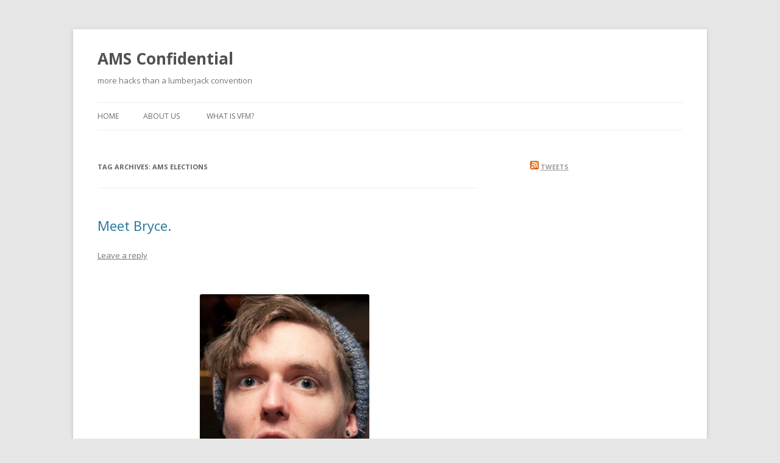

--- FILE ---
content_type: text/html; charset=UTF-8
request_url: https://blogs.ubc.ca/amsconfidential/tag/ams-elections/
body_size: 15288
content:
<!DOCTYPE html>
<!--[if IE 7]>
<html class="ie ie7" lang="en-US">
<![endif]-->
<!--[if IE 8]>
<html class="ie ie8" lang="en-US">
<![endif]-->
<!--[if !(IE 7) & !(IE 8)]><!-->
<html lang="en-US">
<!--<![endif]-->
<head>
<meta charset="UTF-8" />
<meta name="viewport" content="width=device-width" />
<title>AMS Elections | AMS Confidential</title>
<link rel="profile" href="https://gmpg.org/xfn/11" />
<link rel="pingback" href="https://blogs.ubc.ca/amsconfidential/xmlrpc.php">
<!--[if lt IE 9]>
<script src="https://blogs.ubc.ca/amsconfidential/wp-content/themes/twentytwelve/js/html5.js?ver=3.7.0" type="text/javascript"></script>
<![endif]-->
<meta name='robots' content='max-image-preview:large' />
<link rel='dns-prefetch' href='//fonts.googleapis.com' />
<link href='https://fonts.gstatic.com' crossorigin rel='preconnect' />
<link rel="alternate" type="application/rss+xml" title="AMS Confidential &raquo; Feed" href="https://blogs.ubc.ca/amsconfidential/feed/" />
<link rel="alternate" type="application/rss+xml" title="AMS Confidential &raquo; Comments Feed" href="https://blogs.ubc.ca/amsconfidential/comments/feed/" />
<link rel="alternate" type="application/rss+xml" title="AMS Confidential &raquo; AMS Elections Tag Feed" href="https://blogs.ubc.ca/amsconfidential/tag/ams-elections/feed/" />
<style id='wp-img-auto-sizes-contain-inline-css' type='text/css'>
img:is([sizes=auto i],[sizes^="auto," i]){contain-intrinsic-size:3000px 1500px}
/*# sourceURL=wp-img-auto-sizes-contain-inline-css */
</style>
<style id='wp-emoji-styles-inline-css' type='text/css'>

	img.wp-smiley, img.emoji {
		display: inline !important;
		border: none !important;
		box-shadow: none !important;
		height: 1em !important;
		width: 1em !important;
		margin: 0 0.07em !important;
		vertical-align: -0.1em !important;
		background: none !important;
		padding: 0 !important;
	}
/*# sourceURL=wp-emoji-styles-inline-css */
</style>
<style id='wp-block-library-inline-css' type='text/css'>
:root{--wp-block-synced-color:#7a00df;--wp-block-synced-color--rgb:122,0,223;--wp-bound-block-color:var(--wp-block-synced-color);--wp-editor-canvas-background:#ddd;--wp-admin-theme-color:#007cba;--wp-admin-theme-color--rgb:0,124,186;--wp-admin-theme-color-darker-10:#006ba1;--wp-admin-theme-color-darker-10--rgb:0,107,160.5;--wp-admin-theme-color-darker-20:#005a87;--wp-admin-theme-color-darker-20--rgb:0,90,135;--wp-admin-border-width-focus:2px}@media (min-resolution:192dpi){:root{--wp-admin-border-width-focus:1.5px}}.wp-element-button{cursor:pointer}:root .has-very-light-gray-background-color{background-color:#eee}:root .has-very-dark-gray-background-color{background-color:#313131}:root .has-very-light-gray-color{color:#eee}:root .has-very-dark-gray-color{color:#313131}:root .has-vivid-green-cyan-to-vivid-cyan-blue-gradient-background{background:linear-gradient(135deg,#00d084,#0693e3)}:root .has-purple-crush-gradient-background{background:linear-gradient(135deg,#34e2e4,#4721fb 50%,#ab1dfe)}:root .has-hazy-dawn-gradient-background{background:linear-gradient(135deg,#faaca8,#dad0ec)}:root .has-subdued-olive-gradient-background{background:linear-gradient(135deg,#fafae1,#67a671)}:root .has-atomic-cream-gradient-background{background:linear-gradient(135deg,#fdd79a,#004a59)}:root .has-nightshade-gradient-background{background:linear-gradient(135deg,#330968,#31cdcf)}:root .has-midnight-gradient-background{background:linear-gradient(135deg,#020381,#2874fc)}:root{--wp--preset--font-size--normal:16px;--wp--preset--font-size--huge:42px}.has-regular-font-size{font-size:1em}.has-larger-font-size{font-size:2.625em}.has-normal-font-size{font-size:var(--wp--preset--font-size--normal)}.has-huge-font-size{font-size:var(--wp--preset--font-size--huge)}.has-text-align-center{text-align:center}.has-text-align-left{text-align:left}.has-text-align-right{text-align:right}.has-fit-text{white-space:nowrap!important}#end-resizable-editor-section{display:none}.aligncenter{clear:both}.items-justified-left{justify-content:flex-start}.items-justified-center{justify-content:center}.items-justified-right{justify-content:flex-end}.items-justified-space-between{justify-content:space-between}.screen-reader-text{border:0;clip-path:inset(50%);height:1px;margin:-1px;overflow:hidden;padding:0;position:absolute;width:1px;word-wrap:normal!important}.screen-reader-text:focus{background-color:#ddd;clip-path:none;color:#444;display:block;font-size:1em;height:auto;left:5px;line-height:normal;padding:15px 23px 14px;text-decoration:none;top:5px;width:auto;z-index:100000}html :where(.has-border-color){border-style:solid}html :where([style*=border-top-color]){border-top-style:solid}html :where([style*=border-right-color]){border-right-style:solid}html :where([style*=border-bottom-color]){border-bottom-style:solid}html :where([style*=border-left-color]){border-left-style:solid}html :where([style*=border-width]){border-style:solid}html :where([style*=border-top-width]){border-top-style:solid}html :where([style*=border-right-width]){border-right-style:solid}html :where([style*=border-bottom-width]){border-bottom-style:solid}html :where([style*=border-left-width]){border-left-style:solid}html :where(img[class*=wp-image-]){height:auto;max-width:100%}:where(figure){margin:0 0 1em}html :where(.is-position-sticky){--wp-admin--admin-bar--position-offset:var(--wp-admin--admin-bar--height,0px)}@media screen and (max-width:600px){html :where(.is-position-sticky){--wp-admin--admin-bar--position-offset:0px}}

/*# sourceURL=wp-block-library-inline-css */
</style><style id='global-styles-inline-css' type='text/css'>
:root{--wp--preset--aspect-ratio--square: 1;--wp--preset--aspect-ratio--4-3: 4/3;--wp--preset--aspect-ratio--3-4: 3/4;--wp--preset--aspect-ratio--3-2: 3/2;--wp--preset--aspect-ratio--2-3: 2/3;--wp--preset--aspect-ratio--16-9: 16/9;--wp--preset--aspect-ratio--9-16: 9/16;--wp--preset--color--black: #000000;--wp--preset--color--cyan-bluish-gray: #abb8c3;--wp--preset--color--white: #fff;--wp--preset--color--pale-pink: #f78da7;--wp--preset--color--vivid-red: #cf2e2e;--wp--preset--color--luminous-vivid-orange: #ff6900;--wp--preset--color--luminous-vivid-amber: #fcb900;--wp--preset--color--light-green-cyan: #7bdcb5;--wp--preset--color--vivid-green-cyan: #00d084;--wp--preset--color--pale-cyan-blue: #8ed1fc;--wp--preset--color--vivid-cyan-blue: #0693e3;--wp--preset--color--vivid-purple: #9b51e0;--wp--preset--color--blue: #21759b;--wp--preset--color--dark-gray: #444;--wp--preset--color--medium-gray: #9f9f9f;--wp--preset--color--light-gray: #e6e6e6;--wp--preset--gradient--vivid-cyan-blue-to-vivid-purple: linear-gradient(135deg,rgb(6,147,227) 0%,rgb(155,81,224) 100%);--wp--preset--gradient--light-green-cyan-to-vivid-green-cyan: linear-gradient(135deg,rgb(122,220,180) 0%,rgb(0,208,130) 100%);--wp--preset--gradient--luminous-vivid-amber-to-luminous-vivid-orange: linear-gradient(135deg,rgb(252,185,0) 0%,rgb(255,105,0) 100%);--wp--preset--gradient--luminous-vivid-orange-to-vivid-red: linear-gradient(135deg,rgb(255,105,0) 0%,rgb(207,46,46) 100%);--wp--preset--gradient--very-light-gray-to-cyan-bluish-gray: linear-gradient(135deg,rgb(238,238,238) 0%,rgb(169,184,195) 100%);--wp--preset--gradient--cool-to-warm-spectrum: linear-gradient(135deg,rgb(74,234,220) 0%,rgb(151,120,209) 20%,rgb(207,42,186) 40%,rgb(238,44,130) 60%,rgb(251,105,98) 80%,rgb(254,248,76) 100%);--wp--preset--gradient--blush-light-purple: linear-gradient(135deg,rgb(255,206,236) 0%,rgb(152,150,240) 100%);--wp--preset--gradient--blush-bordeaux: linear-gradient(135deg,rgb(254,205,165) 0%,rgb(254,45,45) 50%,rgb(107,0,62) 100%);--wp--preset--gradient--luminous-dusk: linear-gradient(135deg,rgb(255,203,112) 0%,rgb(199,81,192) 50%,rgb(65,88,208) 100%);--wp--preset--gradient--pale-ocean: linear-gradient(135deg,rgb(255,245,203) 0%,rgb(182,227,212) 50%,rgb(51,167,181) 100%);--wp--preset--gradient--electric-grass: linear-gradient(135deg,rgb(202,248,128) 0%,rgb(113,206,126) 100%);--wp--preset--gradient--midnight: linear-gradient(135deg,rgb(2,3,129) 0%,rgb(40,116,252) 100%);--wp--preset--font-size--small: 13px;--wp--preset--font-size--medium: 20px;--wp--preset--font-size--large: 36px;--wp--preset--font-size--x-large: 42px;--wp--preset--spacing--20: 0.44rem;--wp--preset--spacing--30: 0.67rem;--wp--preset--spacing--40: 1rem;--wp--preset--spacing--50: 1.5rem;--wp--preset--spacing--60: 2.25rem;--wp--preset--spacing--70: 3.38rem;--wp--preset--spacing--80: 5.06rem;--wp--preset--shadow--natural: 6px 6px 9px rgba(0, 0, 0, 0.2);--wp--preset--shadow--deep: 12px 12px 50px rgba(0, 0, 0, 0.4);--wp--preset--shadow--sharp: 6px 6px 0px rgba(0, 0, 0, 0.2);--wp--preset--shadow--outlined: 6px 6px 0px -3px rgb(255, 255, 255), 6px 6px rgb(0, 0, 0);--wp--preset--shadow--crisp: 6px 6px 0px rgb(0, 0, 0);}:where(.is-layout-flex){gap: 0.5em;}:where(.is-layout-grid){gap: 0.5em;}body .is-layout-flex{display: flex;}.is-layout-flex{flex-wrap: wrap;align-items: center;}.is-layout-flex > :is(*, div){margin: 0;}body .is-layout-grid{display: grid;}.is-layout-grid > :is(*, div){margin: 0;}:where(.wp-block-columns.is-layout-flex){gap: 2em;}:where(.wp-block-columns.is-layout-grid){gap: 2em;}:where(.wp-block-post-template.is-layout-flex){gap: 1.25em;}:where(.wp-block-post-template.is-layout-grid){gap: 1.25em;}.has-black-color{color: var(--wp--preset--color--black) !important;}.has-cyan-bluish-gray-color{color: var(--wp--preset--color--cyan-bluish-gray) !important;}.has-white-color{color: var(--wp--preset--color--white) !important;}.has-pale-pink-color{color: var(--wp--preset--color--pale-pink) !important;}.has-vivid-red-color{color: var(--wp--preset--color--vivid-red) !important;}.has-luminous-vivid-orange-color{color: var(--wp--preset--color--luminous-vivid-orange) !important;}.has-luminous-vivid-amber-color{color: var(--wp--preset--color--luminous-vivid-amber) !important;}.has-light-green-cyan-color{color: var(--wp--preset--color--light-green-cyan) !important;}.has-vivid-green-cyan-color{color: var(--wp--preset--color--vivid-green-cyan) !important;}.has-pale-cyan-blue-color{color: var(--wp--preset--color--pale-cyan-blue) !important;}.has-vivid-cyan-blue-color{color: var(--wp--preset--color--vivid-cyan-blue) !important;}.has-vivid-purple-color{color: var(--wp--preset--color--vivid-purple) !important;}.has-black-background-color{background-color: var(--wp--preset--color--black) !important;}.has-cyan-bluish-gray-background-color{background-color: var(--wp--preset--color--cyan-bluish-gray) !important;}.has-white-background-color{background-color: var(--wp--preset--color--white) !important;}.has-pale-pink-background-color{background-color: var(--wp--preset--color--pale-pink) !important;}.has-vivid-red-background-color{background-color: var(--wp--preset--color--vivid-red) !important;}.has-luminous-vivid-orange-background-color{background-color: var(--wp--preset--color--luminous-vivid-orange) !important;}.has-luminous-vivid-amber-background-color{background-color: var(--wp--preset--color--luminous-vivid-amber) !important;}.has-light-green-cyan-background-color{background-color: var(--wp--preset--color--light-green-cyan) !important;}.has-vivid-green-cyan-background-color{background-color: var(--wp--preset--color--vivid-green-cyan) !important;}.has-pale-cyan-blue-background-color{background-color: var(--wp--preset--color--pale-cyan-blue) !important;}.has-vivid-cyan-blue-background-color{background-color: var(--wp--preset--color--vivid-cyan-blue) !important;}.has-vivid-purple-background-color{background-color: var(--wp--preset--color--vivid-purple) !important;}.has-black-border-color{border-color: var(--wp--preset--color--black) !important;}.has-cyan-bluish-gray-border-color{border-color: var(--wp--preset--color--cyan-bluish-gray) !important;}.has-white-border-color{border-color: var(--wp--preset--color--white) !important;}.has-pale-pink-border-color{border-color: var(--wp--preset--color--pale-pink) !important;}.has-vivid-red-border-color{border-color: var(--wp--preset--color--vivid-red) !important;}.has-luminous-vivid-orange-border-color{border-color: var(--wp--preset--color--luminous-vivid-orange) !important;}.has-luminous-vivid-amber-border-color{border-color: var(--wp--preset--color--luminous-vivid-amber) !important;}.has-light-green-cyan-border-color{border-color: var(--wp--preset--color--light-green-cyan) !important;}.has-vivid-green-cyan-border-color{border-color: var(--wp--preset--color--vivid-green-cyan) !important;}.has-pale-cyan-blue-border-color{border-color: var(--wp--preset--color--pale-cyan-blue) !important;}.has-vivid-cyan-blue-border-color{border-color: var(--wp--preset--color--vivid-cyan-blue) !important;}.has-vivid-purple-border-color{border-color: var(--wp--preset--color--vivid-purple) !important;}.has-vivid-cyan-blue-to-vivid-purple-gradient-background{background: var(--wp--preset--gradient--vivid-cyan-blue-to-vivid-purple) !important;}.has-light-green-cyan-to-vivid-green-cyan-gradient-background{background: var(--wp--preset--gradient--light-green-cyan-to-vivid-green-cyan) !important;}.has-luminous-vivid-amber-to-luminous-vivid-orange-gradient-background{background: var(--wp--preset--gradient--luminous-vivid-amber-to-luminous-vivid-orange) !important;}.has-luminous-vivid-orange-to-vivid-red-gradient-background{background: var(--wp--preset--gradient--luminous-vivid-orange-to-vivid-red) !important;}.has-very-light-gray-to-cyan-bluish-gray-gradient-background{background: var(--wp--preset--gradient--very-light-gray-to-cyan-bluish-gray) !important;}.has-cool-to-warm-spectrum-gradient-background{background: var(--wp--preset--gradient--cool-to-warm-spectrum) !important;}.has-blush-light-purple-gradient-background{background: var(--wp--preset--gradient--blush-light-purple) !important;}.has-blush-bordeaux-gradient-background{background: var(--wp--preset--gradient--blush-bordeaux) !important;}.has-luminous-dusk-gradient-background{background: var(--wp--preset--gradient--luminous-dusk) !important;}.has-pale-ocean-gradient-background{background: var(--wp--preset--gradient--pale-ocean) !important;}.has-electric-grass-gradient-background{background: var(--wp--preset--gradient--electric-grass) !important;}.has-midnight-gradient-background{background: var(--wp--preset--gradient--midnight) !important;}.has-small-font-size{font-size: var(--wp--preset--font-size--small) !important;}.has-medium-font-size{font-size: var(--wp--preset--font-size--medium) !important;}.has-large-font-size{font-size: var(--wp--preset--font-size--large) !important;}.has-x-large-font-size{font-size: var(--wp--preset--font-size--x-large) !important;}
/*# sourceURL=global-styles-inline-css */
</style>

<style id='classic-theme-styles-inline-css' type='text/css'>
/*! This file is auto-generated */
.wp-block-button__link{color:#fff;background-color:#32373c;border-radius:9999px;box-shadow:none;text-decoration:none;padding:calc(.667em + 2px) calc(1.333em + 2px);font-size:1.125em}.wp-block-file__button{background:#32373c;color:#fff;text-decoration:none}
/*# sourceURL=/wp-includes/css/classic-themes.min.css */
</style>
<link rel='stylesheet' id='twentytwelve-fonts-css' href='https://fonts.googleapis.com/css?family=Open+Sans%3A400italic%2C700italic%2C400%2C700&#038;subset=latin%2Clatin-ext&#038;display=fallback' type='text/css' media='all' />
<link rel='stylesheet' id='twentytwelve-style-css' href='https://blogs.ubc.ca/amsconfidential/wp-content/themes/twentytwelve/style.css?ver=20190507' type='text/css' media='all' />
<link rel='stylesheet' id='twentytwelve-block-style-css' href='https://blogs.ubc.ca/amsconfidential/wp-content/themes/twentytwelve/css/blocks.css?ver=20190406' type='text/css' media='all' />
<script type="text/javascript" src="https://blogs.ubc.ca/amsconfidential/wp-content/plugins/enable-jquery-migrate-helper/js/jquery/jquery-1.12.4-wp.js?ver=1.12.4-wp" id="jquery-core-js"></script>
<script type="text/javascript" src="https://blogs.ubc.ca/amsconfidential/wp-content/plugins/enable-jquery-migrate-helper/js/jquery-migrate/jquery-migrate-1.4.1-wp.js?ver=1.4.1-wp" id="jquery-migrate-js"></script>
<link rel="https://api.w.org/" href="https://blogs.ubc.ca/amsconfidential/wp-json/" /><link rel="alternate" title="JSON" type="application/json" href="https://blogs.ubc.ca/amsconfidential/wp-json/wp/v2/tags/683413" /><link rel="EditURI" type="application/rsd+xml" title="RSD" href="https://blogs.ubc.ca/amsconfidential/xmlrpc.php?rsd" />
<meta name="generator" content="WordPress 6.9" />
	<script>
	if ( document.location.protocol != "https:" ) {
		document.location = document.URL.replace(/^http:/i, "https:");
	}
	</script>
		<script type="text/javascript">
	 //<![CDATA[
	function toggleLinkGrp(id) {
	   var e = document.getElementById(id);
	   if(e.style.display == 'block')
			e.style.display = 'none';
	   else
			e.style.display = 'block';
	}
	// ]]>
	</script>
	
        <script type="text/javascript">
            var jQueryMigrateHelperHasSentDowngrade = false;

			window.onerror = function( msg, url, line, col, error ) {
				// Break out early, do not processing if a downgrade reqeust was already sent.
				if ( jQueryMigrateHelperHasSentDowngrade ) {
					return true;
                }

				var xhr = new XMLHttpRequest();
				var nonce = 'd14ddd6f47';
				var jQueryFunctions = [
					'andSelf',
					'browser',
					'live',
					'boxModel',
					'support.boxModel',
					'size',
					'swap',
					'clean',
					'sub',
                ];
				var match_pattern = /\)\.(.+?) is not a function/;
                var erroredFunction = msg.match( match_pattern );

                // If there was no matching functions, do not try to downgrade.
                if ( null === erroredFunction || typeof erroredFunction !== 'object' || typeof erroredFunction[1] === "undefined" || -1 === jQueryFunctions.indexOf( erroredFunction[1] ) ) {
                    return true;
                }

                // Set that we've now attempted a downgrade request.
                jQueryMigrateHelperHasSentDowngrade = true;

				xhr.open( 'POST', 'https://blogs.ubc.ca/amsconfidential/wp-admin/admin-ajax.php' );
				xhr.setRequestHeader( 'Content-Type', 'application/x-www-form-urlencoded' );
				xhr.onload = function () {
					var response,
                        reload = false;

					if ( 200 === xhr.status ) {
                        try {
                        	response = JSON.parse( xhr.response );

                        	reload = response.data.reload;
                        } catch ( e ) {
                        	reload = false;
                        }
                    }

					// Automatically reload the page if a deprecation caused an automatic downgrade, ensure visitors get the best possible experience.
					if ( reload ) {
						location.reload();
                    }
				};

				xhr.send( encodeURI( 'action=jquery-migrate-downgrade-version&_wpnonce=' + nonce ) );

				// Suppress error alerts in older browsers
				return true;
			}
        </script>

		<!-- Vipers Video Quicktags v6.6.0 | http://www.viper007bond.com/wordpress-plugins/vipers-video-quicktags/ -->
<style type="text/css">
.vvqbox { display: block; max-width: 100%; visibility: visible !important; margin: 10px auto; } .vvqbox img { max-width: 100%; height: 100%; } .vvqbox object { max-width: 100%; } 
</style>
<script type="text/javascript">
// <![CDATA[
	var vvqflashvars = {};
	var vvqparams = { wmode: "opaque", allowfullscreen: "true", allowscriptaccess: "always" };
	var vvqattributes = {};
	var vvqexpressinstall = "https://blogs.ubc.ca/amsconfidential/wp-content/plugins/vipers-video-quicktags/resources/expressinstall.swf";
// ]]>
</script>
</head>

<body class="archive tag tag-ams-elections tag-683413 wp-embed-responsive wp-theme-twentytwelve custom-font-enabled">
<div id="page" class="hfeed site">
	<header id="masthead" class="site-header">
		<hgroup>
			<h1 class="site-title"><a href="https://blogs.ubc.ca/amsconfidential/" title="AMS Confidential" rel="home">AMS Confidential</a></h1>
			<h2 class="site-description">more hacks than a lumberjack convention</h2>
		</hgroup>

		<nav id="site-navigation" class="main-navigation">
			<button class="menu-toggle">Menu</button>
			<a class="assistive-text" href="#content" title="Skip to content">Skip to content</a>
			<div class="nav-menu"><ul>
<li ><a href="https://blogs.ubc.ca/amsconfidential/">Home</a></li><li class="page_item page-item-863"><a href="https://blogs.ubc.ca/amsconfidential/about-2/">About Us</a></li>
<li class="page_item page-item-14"><a href="https://blogs.ubc.ca/amsconfidential/what-is-vfm/">What is VFM?</a></li>
</ul></div>
		</nav><!-- #site-navigation -->

			</header><!-- #masthead -->

	<div id="main" class="wrapper">

	<section id="primary" class="site-content">
		<div id="content" role="main">

					<header class="archive-header">
				<h1 class="archive-title">
				Tag Archives: <span>AMS Elections</span>				</h1>

						</header><!-- .archive-header -->

			
	<article id="post-2231" class="post-2231 post type-post status-publish format-standard hentry category-ams-elections category-total-dreamboat tag-ams-elections tag-bryce-warnes tag-current-students tag-excitement-face tag-former-ubyssey-editors">
				<header class="entry-header">
			
						<h1 class="entry-title">
				<a href="https://blogs.ubc.ca/amsconfidential/2012/01/10/meet-bryce/" rel="bookmark">Meet Bryce.</a>
			</h1>
										<div class="comments-link">
					<a href="https://blogs.ubc.ca/amsconfidential/2012/01/10/meet-bryce/#respond"><span class="leave-reply">Leave a reply</span></a>				</div><!-- .comments-link -->
					</header><!-- .entry-header -->

				<div class="entry-content">
			<div id="attachment_2232" style="width: 288px" class="wp-caption aligncenter"><a href="https://blogs.ubc.ca/amsconfidential/files/2012/01/face.png"><br />
<img fetchpriority="high" decoding="async" aria-describedby="caption-attachment-2232" class="size-full wp-image-2232" title="face" src="https://blogs.ubc.ca/amsconfidential/files/2012/01/face.png" alt="it's what you see before death comes for you" width="278" height="368" srcset="https://blogs.ubc.ca/amsconfidential/files/2012/01/face.png 278w, https://blogs.ubc.ca/amsconfidential/files/2012/01/face-226x300.png 226w" sizes="(max-width: 278px) 100vw, 278px" /></a><p id="caption-attachment-2232" class="wp-caption-text">This is Bryce&#39;s EXCITEMENT FACE</p></div>
<div></div>
<div>Bryce Warnes was reared in the piny wilderness of Vancouver Island. SKILLS: Cussing, wrastling (&#8220;mountain style&#8221; only), dream-travel, haiku. WEAKNESSES: Hard liquor, pretty mouths.</div>
<div></div>
<div></div>
<div>Warnes&#8217;s three years at UBC have painted him with a thin veneer of civility. But while he wears the garb and apes the speech of city folk, he is at heart a savage and recalcitrant creature.</div>
<div></div>
<div></div>
<div>As per the request of his caretaker/trainer, AMS Confidential is allowing Warnes the opportunity to publicly form his thoughts into human words.</div>
<div></div>
					</div><!-- .entry-content -->
		
		<footer class="entry-meta">
			This entry was posted in <a href="https://blogs.ubc.ca/amsconfidential/category/ams-elections/" rel="category tag">AMS Elections</a>, <a href="https://blogs.ubc.ca/amsconfidential/category/total-dreamboat/" rel="category tag">Total Dreamboat</a> and tagged <a href="https://blogs.ubc.ca/amsconfidential/tag/ams-elections/" rel="tag">AMS Elections</a>, <a href="https://blogs.ubc.ca/amsconfidential/tag/bryce-warnes/" rel="tag">bryce warnes</a>, <a href="https://blogs.ubc.ca/amsconfidential/tag/current-students/" rel="tag">current students</a>, <a href="https://blogs.ubc.ca/amsconfidential/tag/excitement-face/" rel="tag">excitement face</a>, <a href="https://blogs.ubc.ca/amsconfidential/tag/former-ubyssey-editors/" rel="tag">former Ubyssey editors</a> on <a href="https://blogs.ubc.ca/amsconfidential/2012/01/10/meet-bryce/" title="9:08 pm" rel="bookmark"><time class="entry-date" datetime="2012-01-10T21:08:23-08:00">January 10, 2012</time></a><span class="by-author"> by <span class="author vcard"><a class="url fn n" href="https://blogs.ubc.ca/amsconfidential/author/greekn/" title="View all posts by queigh" rel="author">queigh</a></span></span>.								</footer><!-- .entry-meta -->
	</article><!-- #post -->

	<article id="post-2227" class="post-2227 post type-post status-publish format-standard hentry category-ams-elections tag-adorable-dogs tag-ams-elections tag-everyone-loves-you tag-hello tag-i-love-you tag-please-dont-leave-me tag-shameless-pandering">
				<header class="entry-header">
			
						<h1 class="entry-title">
				<a href="https://blogs.ubc.ca/amsconfidential/2012/01/10/its-on/" rel="bookmark">It&#8217;s on.</a>
			</h1>
										<div class="comments-link">
					<a href="https://blogs.ubc.ca/amsconfidential/2012/01/10/its-on/#respond"><span class="leave-reply">Leave a reply</span></a>				</div><!-- .comments-link -->
					</header><!-- .entry-header -->

				<div class="entry-content">
			<p>LIKE TRON.</p>
<p>In the next few weeks, we&#8217;ll be back with more of the finest elections coverage a limited amount of Voter Funded Media money can buy, and some of the finest writers we can poach from other categories of hack. They&#8217;ll be introducing themselves over the next few days, starting tonight. But first, a card. For you, you special reader, you.</p>
<div id="attachment_2228" style="width: 227px" class="wp-caption aligncenter"><a href="https://blogs.ubc.ca/amsconfidential/files/2012/01/missedjoo.jpg"><img decoding="async" aria-describedby="caption-attachment-2228" class="size-medium wp-image-2228" title="missedjoo" src="https://blogs.ubc.ca/amsconfidential/files/2012/01/missedjoo-217x300.jpg" alt="cards say everything" width="217" height="300" srcset="https://blogs.ubc.ca/amsconfidential/files/2012/01/missedjoo-217x300.jpg 217w, https://blogs.ubc.ca/amsconfidential/files/2012/01/missedjoo.jpg 367w" sizes="(max-width: 217px) 100vw, 217px" /></a><p id="caption-attachment-2228" class="wp-caption-text">what do you mean, &quot;shameless pandering&quot;?</p></div>
					</div><!-- .entry-content -->
		
		<footer class="entry-meta">
			This entry was posted in <a href="https://blogs.ubc.ca/amsconfidential/category/ams-elections/" rel="category tag">AMS Elections</a> and tagged <a href="https://blogs.ubc.ca/amsconfidential/tag/adorable-dogs/" rel="tag">adorable dogs</a>, <a href="https://blogs.ubc.ca/amsconfidential/tag/ams-elections/" rel="tag">AMS Elections</a>, <a href="https://blogs.ubc.ca/amsconfidential/tag/everyone-loves-you/" rel="tag">everyone loves you</a>, <a href="https://blogs.ubc.ca/amsconfidential/tag/hello/" rel="tag">hello</a>, <a href="https://blogs.ubc.ca/amsconfidential/tag/i-love-you/" rel="tag">i love you</a>, <a href="https://blogs.ubc.ca/amsconfidential/tag/please-dont-leave-me/" rel="tag">please don't leave me</a>, <a href="https://blogs.ubc.ca/amsconfidential/tag/shameless-pandering/" rel="tag">shameless pandering</a> on <a href="https://blogs.ubc.ca/amsconfidential/2012/01/10/its-on/" title="9:00 pm" rel="bookmark"><time class="entry-date" datetime="2012-01-10T21:00:15-08:00">January 10, 2012</time></a><span class="by-author"> by <span class="author vcard"><a class="url fn n" href="https://blogs.ubc.ca/amsconfidential/author/greekn/" title="View all posts by queigh" rel="author">queigh</a></span></span>.								</footer><!-- .entry-meta -->
	</article><!-- #post -->

	<article id="post-1646" class="post-1646 post type-post status-publish format-standard hentry category-ams-elections category-lulz tag-ams-elections tag-ben-cappellacci tag-elin-tayyar tag-endorsements tag-gotta-catch-em-all tag-jeremy-mcelroy tag-justin-yang tag-kathy-yan-li tag-matt-parson tag-mitch-wright tag-neal-yonson tag-pokemon tag-taylor-is-single">
				<header class="entry-header">
			
						<h1 class="entry-title">
				<a href="https://blogs.ubc.ca/amsconfidential/2011/01/19/sparkle-endorsements-2011/" rel="bookmark">Sparkle Endorsements 2011</a>
			</h1>
										<div class="comments-link">
					<a href="https://blogs.ubc.ca/amsconfidential/2011/01/19/sparkle-endorsements-2011/#respond"><span class="leave-reply">Leave a reply</span></a>				</div><!-- .comments-link -->
					</header><!-- .entry-header -->

				<div class="entry-content">
			<p>So, apparently the cool thing to do is make videos. We present, THE WORST ENDORSEMENT VIDEO OF THEM ALL. It is cheesy, fantastic, and pink, just like our little cute selves. Enjoy.</p>
<span class="vvqbox vvqyoutube" style="width:560px;height:340px;"><span id="vvq-1646-youtube-1"><a href="http://www.youtube.com/watch?v=Ju9EQGVR300"><img decoding="async" src="http://img.youtube.com/vi/Ju9EQGVR300/0.jpg" alt="YouTube Preview Image" /></a></span></span>
<p>Special thanks to Ekat, Ben Cappellacci, Kathy Yan Li, Sean Heisler, and Luca Chitayat.</p>
<p>Oh, also in recent news, Taylor is single and free of any conflicts of interest.</p>
					</div><!-- .entry-content -->
		
		<footer class="entry-meta">
			This entry was posted in <a href="https://blogs.ubc.ca/amsconfidential/category/ams-elections/" rel="category tag">AMS Elections</a>, <a href="https://blogs.ubc.ca/amsconfidential/category/lulz/" rel="category tag">lulz</a> and tagged <a href="https://blogs.ubc.ca/amsconfidential/tag/ams-elections/" rel="tag">AMS Elections</a>, <a href="https://blogs.ubc.ca/amsconfidential/tag/ben-cappellacci/" rel="tag">ben cappellacci</a>, <a href="https://blogs.ubc.ca/amsconfidential/tag/elin-tayyar/" rel="tag">elin tayyar</a>, <a href="https://blogs.ubc.ca/amsconfidential/tag/endorsements/" rel="tag">endorsements</a>, <a href="https://blogs.ubc.ca/amsconfidential/tag/gotta-catch-em-all/" rel="tag">gotta catch em all</a>, <a href="https://blogs.ubc.ca/amsconfidential/tag/jeremy-mcelroy/" rel="tag">jeremy mcelroy</a>, <a href="https://blogs.ubc.ca/amsconfidential/tag/justin-yang/" rel="tag">justin yang</a>, <a href="https://blogs.ubc.ca/amsconfidential/tag/kathy-yan-li/" rel="tag">kathy yan li</a>, <a href="https://blogs.ubc.ca/amsconfidential/tag/matt-parson/" rel="tag">matt parson</a>, <a href="https://blogs.ubc.ca/amsconfidential/tag/mitch-wright/" rel="tag">mitch wright</a>, <a href="https://blogs.ubc.ca/amsconfidential/tag/neal-yonson/" rel="tag">neal yonson</a>, <a href="https://blogs.ubc.ca/amsconfidential/tag/pokemon/" rel="tag">pokemon</a>, <a href="https://blogs.ubc.ca/amsconfidential/tag/taylor-is-single/" rel="tag">taylor is single</a> on <a href="https://blogs.ubc.ca/amsconfidential/2011/01/19/sparkle-endorsements-2011/" title="5:33 pm" rel="bookmark"><time class="entry-date" datetime="2011-01-19T17:33:00-08:00">January 19, 2011</time></a><span class="by-author"> by <span class="author vcard"><a class="url fn n" href="https://blogs.ubc.ca/amsconfidential/author/taylorloren/" title="View all posts by taylorloren" rel="author">taylorloren</a></span></span>.								</footer><!-- .entry-meta -->
	</article><!-- #post -->

	<article id="post-1414" class="post-1414 post type-post status-publish format-standard hentry category-ams-elections category-news-for-noobs tag-ams-elections tag-arash-ehteshami tag-debates tag-elin-tayyar tag-gord-katic tag-jennifer-wang tag-justin-yang tag-kathy-yun-li tag-lazy-photoshopping tag-matt-parson tag-mike-silley tag-vp-academic tag-vp-admin tag-vp-finance">
				<header class="entry-header">
			
						<h1 class="entry-title">
				<a href="https://blogs.ubc.ca/amsconfidential/2011/01/11/liveblogging-is-overated-anyways-%e2%80%93-citr-debates-one/" rel="bookmark">Liveblogging is Overated, Anyways @ CiTR Debates One</a>
			</h1>
										<div class="comments-link">
					<a href="https://blogs.ubc.ca/amsconfidential/2011/01/11/liveblogging-is-overated-anyways-%e2%80%93-citr-debates-one/#comments">4 Replies</a>				</div><!-- .comments-link -->
					</header><!-- .entry-header -->

				<div class="entry-content">
			<p>If you weren&#8217;t listening to CiTR 101.9 today or don&#8217;t read the <a href="http://ubcvanguard.wordpress.com/2011/01/10/the-citr-debate-1-liveblog/" target="_blank">Minimalist Owl Blog</a> because <a href="http://twitter.com/#!/foxtrotubc/status/24635873240809473" target="_blank">it may/may not hurt your &#8220;Arts student&#8221; eyes </a>, then you might have missed the first of many (and sometimes simultaneous) debates of this election. Well, do we have a treat for you!</p>
<p style="text-align: center">
<div id="attachment_1418" style="width: 399px" class="wp-caption aligncenter"><a href="https://blogs.ubc.ca/amsconfidential/files/2011/01/mowl.jpg"><img decoding="async" aria-describedby="caption-attachment-1418" class="size-full wp-image-1418 " src="https://blogs.ubc.ca/amsconfidential/files/2011/01/mowl1.jpg" alt="Yeah, that's what I said, too" width="389" height="294" srcset="https://blogs.ubc.ca/amsconfidential/files/2011/01/mowl1.jpg 389w, https://blogs.ubc.ca/amsconfidential/files/2011/01/mowl1-300x226.jpg 300w" sizes="(max-width: 389px) 100vw, 389px" /></a><p id="caption-attachment-1418" class="wp-caption-text">Yeah, that&#039;s what I said, too</p></div>
<p> <a href="https://blogs.ubc.ca/amsconfidential/2011/01/11/liveblogging-is-overated-anyways-%e2%80%93-citr-debates-one/#more-1414" class="more-link">Continue reading <span class="meta-nav">&rarr;</span></a></p>
					</div><!-- .entry-content -->
		
		<footer class="entry-meta">
			This entry was posted in <a href="https://blogs.ubc.ca/amsconfidential/category/ams-elections/" rel="category tag">AMS Elections</a>, <a href="https://blogs.ubc.ca/amsconfidential/category/news-for-noobs/" rel="category tag">News for Noobs</a> and tagged <a href="https://blogs.ubc.ca/amsconfidential/tag/ams-elections/" rel="tag">AMS Elections</a>, <a href="https://blogs.ubc.ca/amsconfidential/tag/arash-ehteshami/" rel="tag">arash ehteshami</a>, <a href="https://blogs.ubc.ca/amsconfidential/tag/debates/" rel="tag">debates</a>, <a href="https://blogs.ubc.ca/amsconfidential/tag/elin-tayyar/" rel="tag">elin tayyar</a>, <a href="https://blogs.ubc.ca/amsconfidential/tag/gord-katic/" rel="tag">gord katic</a>, <a href="https://blogs.ubc.ca/amsconfidential/tag/jennifer-wang/" rel="tag">jennifer wang</a>, <a href="https://blogs.ubc.ca/amsconfidential/tag/justin-yang/" rel="tag">justin yang</a>, <a href="https://blogs.ubc.ca/amsconfidential/tag/kathy-yun-li/" rel="tag">kathy yun li</a>, <a href="https://blogs.ubc.ca/amsconfidential/tag/lazy-photoshopping/" rel="tag">lazy photoshopping</a>, <a href="https://blogs.ubc.ca/amsconfidential/tag/matt-parson/" rel="tag">matt parson</a>, <a href="https://blogs.ubc.ca/amsconfidential/tag/mike-silley/" rel="tag">mike silley</a>, <a href="https://blogs.ubc.ca/amsconfidential/tag/vp-academic/" rel="tag">vp academic</a>, <a href="https://blogs.ubc.ca/amsconfidential/tag/vp-admin/" rel="tag">vp admin</a>, <a href="https://blogs.ubc.ca/amsconfidential/tag/vp-finance/" rel="tag">vp finance</a> on <a href="https://blogs.ubc.ca/amsconfidential/2011/01/11/liveblogging-is-overated-anyways-%e2%80%93-citr-debates-one/" title="5:22 am" rel="bookmark"><time class="entry-date" datetime="2011-01-11T05:22:21-08:00">January 11, 2011</time></a><span class="by-author"> by <span class="author vcard"><a class="url fn n" href="https://blogs.ubc.ca/amsconfidential/author/michaelcheung/" title="View all posts by michaelc" rel="author">michaelc</a></span></span>.								</footer><!-- .entry-meta -->
	</article><!-- #post -->

	<article id="post-479" class="post-479 post type-post status-publish format-standard hentry category-ams-elections category-news-for-noobs tag-ams-elections tag-isabel-ferreras tag-lowering-tuition tag-nerdbait tag-scandal tag-senate">
				<header class="entry-header">
			
						<h1 class="entry-title">
				<a href="https://blogs.ubc.ca/amsconfidential/2010/03/03/hacktastic-literally/" rel="bookmark">Hack vs. Hack</a>
			</h1>
										<div class="comments-link">
					<a href="https://blogs.ubc.ca/amsconfidential/2010/03/03/hacktastic-literally/#comments">2 Replies</a>				</div><!-- .comments-link -->
					</header><!-- .entry-header -->

				<div class="entry-content">
			<p>Oh goodness, y&#8217;all.</p>
<p>In a grandiose lesson about knocking on wood, not counting chickens before eggs are hatched, ETCETERA, in tonight&#8217;s council meeting our illustrious EA Isabel informed the group that the heretofore scandal-free AMS elections were, in fact, scandalicious.</p>
<p>Ladies and gentlemen: it appears <strong>we got hacked.</strong></p>
<p><strong> </strong></p>
<p><strong> </strong></p>
<div id="attachment_482" style="width: 385px" class="wp-caption aligncenter"><strong><strong><a href="https://blogs.ubc.ca/amsconfidential/files/2010/03/acidbeaurn.jpg"><img loading="lazy" decoding="async" aria-describedby="caption-attachment-482" class="size-full wp-image-482" title="acidbeaurn" src="https://blogs.ubc.ca/amsconfidential/files/2010/03/acidbeaurn.jpg" alt="" width="375" height="500" srcset="https://blogs.ubc.ca/amsconfidential/files/2010/03/acidbeaurn.jpg 375w, https://blogs.ubc.ca/amsconfidential/files/2010/03/acidbeaurn-225x300.jpg 225w" sizes="auto, (max-width: 375px) 100vw, 375px" /></a></strong></strong><p id="caption-attachment-482" class="wp-caption-text">like, it was way rad</p></div>
<p><strong> </strong></p>
<p>For big fat details in all their glory, you can read the full text of the <a href="https://blogs.ubc.ca/amsconfidential/files/2010/03/elections-fraud-report-v3.doc">Elections Fraud Report</a>.  A quick summary follows, however, for you kids on the go.</p>
<ol>
<li>Mark Latham, Voter Funded Media guru, was analyzing data for his own purposes &amp; discovered an apparent irregularity; he notified Isabel, who alerted the proper authorities.</li>
<li>There are 731 &#8220;Suspect Votes&#8221; which were identified as being from the same IP address &amp; voting in a four-hour bloc (a very large number of votes in a very short amount of time).</li>
<li>An independent party, Forensic Data Recovery (FDR), has been hired to investigate this occurrence and see if their are other instances of voter fraud in the elections.</li>
<li>These 731 votes affect ONLY the following races:</li>
</ol>
<ul>
<li>the single passing referendum (tuition policy = LOWER PLZ)</li>
<li>UBC Senate</li>
<li>VFM</li>
<li>OH FUCK WHAT</li>
</ul>
<p>It&#8217;s still uncertain how the suspicious activity happened, whether or not saved votes were overwritten or the fraudulent votes were independent, etc. etc.  Is it possible that previous races were affected? oh yes.  Is it possible that there is undetectable fraud happening in our elections? Well, in the words of Speaker Dave:</p>
<blockquote><p>We said they were a hacker. We didn&#8217;t say they were a super-smart hacker.</p></blockquote>
<p>Sleep soundly, voters.  Oh, and the UBC Votes team (AUS, EUS, HKUS, &amp; SUS) will not be using this online voting system, they will use WebVote. And you, O Computer Elite of the Cloning Powers, we have but one request for you:</p>
<div id="attachment_483" style="width: 510px" class="wp-caption aligncenter"><a href="https://blogs.ubc.ca/amsconfidential/files/2010/03/hottiehackers.gif"><img loading="lazy" decoding="async" aria-describedby="caption-attachment-483" class="size-full wp-image-483" title="hottiehackers" src="https://blogs.ubc.ca/amsconfidential/files/2010/03/hottiehackers.gif" alt="" width="500" height="712" srcset="https://blogs.ubc.ca/amsconfidential/files/2010/03/hottiehackers.gif 500w, https://blogs.ubc.ca/amsconfidential/files/2010/03/hottiehackers-210x300.gif 210w" sizes="auto, (max-width: 500px) 100vw, 500px" /></a><p id="caption-attachment-483" class="wp-caption-text">OH GOD PLEASE it&#39;s been such a slow month</p></div>
					</div><!-- .entry-content -->
		
		<footer class="entry-meta">
			This entry was posted in <a href="https://blogs.ubc.ca/amsconfidential/category/ams-elections/" rel="category tag">AMS Elections</a>, <a href="https://blogs.ubc.ca/amsconfidential/category/news-for-noobs/" rel="category tag">News for Noobs</a> and tagged <a href="https://blogs.ubc.ca/amsconfidential/tag/ams-elections/" rel="tag">AMS Elections</a>, <a href="https://blogs.ubc.ca/amsconfidential/tag/isabel-ferreras/" rel="tag">isabel ferreras</a>, <a href="https://blogs.ubc.ca/amsconfidential/tag/lowering-tuition/" rel="tag">lowering tuition</a>, <a href="https://blogs.ubc.ca/amsconfidential/tag/nerdbait/" rel="tag">nerdbait</a>, <a href="https://blogs.ubc.ca/amsconfidential/tag/scandal/" rel="tag">scandal</a>, <a href="https://blogs.ubc.ca/amsconfidential/tag/senate/" rel="tag">senate</a> on <a href="https://blogs.ubc.ca/amsconfidential/2010/03/03/hacktastic-literally/" title="9:19 pm" rel="bookmark"><time class="entry-date" datetime="2010-03-03T21:19:04-08:00">March 3, 2010</time></a><span class="by-author"> by <span class="author vcard"><a class="url fn n" href="https://blogs.ubc.ca/amsconfidential/author/greekn/" title="View all posts by queigh" rel="author">queigh</a></span></span>.								</footer><!-- .entry-meta -->
	</article><!-- #post -->

	<article id="post-472" class="post-472 post type-post status-publish format-standard hentry category-ams-elections category-lulz tag-ams-elections tag-i-am-five tag-isabel-ferreras tag-poop-jokes">
				<header class="entry-header">
			
						<h1 class="entry-title">
				<a href="https://blogs.ubc.ca/amsconfidential/2010/03/03/irregular-indeed/" rel="bookmark">Irregular indeed.</a>
			</h1>
										<div class="comments-link">
					<a href="https://blogs.ubc.ca/amsconfidential/2010/03/03/irregular-indeed/#respond"><span class="leave-reply">Leave a reply</span></a>				</div><!-- .comments-link -->
					</header><!-- .entry-header -->

				<div class="entry-content">
			<p>Last week, Nearly-Former Elections Administrator Isabel Ferreras sent out a Media Advisory letting us all know the following:</p>
<blockquote><p>The Alma Mater Society of UBC Vancouver (AMS), UBC&#8217;s student union, has discovered <strong>voting irregularities</strong> in its January 2010 elections and referenda. The AMS is taking this issue <strong>very seriously</strong> and is taking the necessary measures to deal with this matter. An <strong>independent auditor</strong> has been hired to conduct a thorough investigation. The AMS will be <strong>unable to release any further information</strong> until the investigation is complete. The AMS&#8217; primary concern is in serving students. As such, the organization will operate <strong>business as usual.</strong></p></blockquote>
<p><strong><br />
</strong>Council tonight will address this issue, and presumably key parties will learn <em>what, exactly, the fuck is up</em>.  Meantime, however, you and I and everyone else not privy to this info (which is, it seems a good 90% of hacks) are left wondering what exactly a voting irregularity is.  Because, to me, it sounds like this:</p>
<div id="attachment_471" style="width: 410px" class="wp-caption aligncenter"><a href="https://blogs.ubc.ca/amsconfidential/files/2010/03/irregularity.jpg"><img loading="lazy" decoding="async" aria-describedby="caption-attachment-471" class="size-full wp-image-471" title="irregularity" src="https://blogs.ubc.ca/amsconfidential/files/2010/03/irregularity.jpg" alt="" width="400" height="357" srcset="https://blogs.ubc.ca/amsconfidential/files/2010/03/irregularity.jpg 400w, https://blogs.ubc.ca/amsconfidential/files/2010/03/irregularity-300x267.jpg 300w" sizes="auto, (max-width: 400px) 100vw, 400px" /></a><p id="caption-attachment-471" class="wp-caption-text">that looks painful.</p></div>
<p>(See, because the elections were supposed to have been passed, but apparently something wrong went into the system? and now things are all backed up? and we have to seek independent help for this blockag—oh, fuck it.)</p>
<p>YEAHHHH POOP JOKES YEEAAAAAHHHHHH</p>
					</div><!-- .entry-content -->
		
		<footer class="entry-meta">
			This entry was posted in <a href="https://blogs.ubc.ca/amsconfidential/category/ams-elections/" rel="category tag">AMS Elections</a>, <a href="https://blogs.ubc.ca/amsconfidential/category/lulz/" rel="category tag">lulz</a> and tagged <a href="https://blogs.ubc.ca/amsconfidential/tag/ams-elections/" rel="tag">AMS Elections</a>, <a href="https://blogs.ubc.ca/amsconfidential/tag/i-am-five/" rel="tag">i am five</a>, <a href="https://blogs.ubc.ca/amsconfidential/tag/isabel-ferreras/" rel="tag">isabel ferreras</a>, <a href="https://blogs.ubc.ca/amsconfidential/tag/poop-jokes/" rel="tag">poop jokes</a> on <a href="https://blogs.ubc.ca/amsconfidential/2010/03/03/irregular-indeed/" title="4:32 pm" rel="bookmark"><time class="entry-date" datetime="2010-03-03T16:32:00-08:00">March 3, 2010</time></a><span class="by-author"> by <span class="author vcard"><a class="url fn n" href="https://blogs.ubc.ca/amsconfidential/author/greekn/" title="View all posts by queigh" rel="author">queigh</a></span></span>.								</footer><!-- .entry-meta -->
	</article><!-- #post -->

	<article id="post-1000" class="post-1000 post type-post status-publish format-standard hentry category-ams-elections category-news-for-noobs tag-ams-elections tag-matthew-naylor tag-no-unicorns-today tag-omg-wtf tag-sadface tag-sexy-referenda">
				<header class="entry-header">
			
						<h1 class="entry-title">
				<a href="https://blogs.ubc.ca/amsconfidential/2010/01/13/wonkettes-we-aint-2/" rel="bookmark">Wonkettes we ain&#039;t.</a>
			</h1>
										<div class="comments-link">
					<a href="https://blogs.ubc.ca/amsconfidential/2010/01/13/wonkettes-we-aint-2/#comments">3 Replies</a>				</div><!-- .comments-link -->
					</header><!-- .entry-header -->

				<div class="entry-content">
			<p>What&#8217;s this? A post without pictures?</p>
<p>Well, yes.  VFM got an email today with some shiny new potential referenda, much less sexy than the old referenda.  And sadly—not because we&#8217;re ladies, but because we&#8217;re normal forward-thinking people—legislative procedures make our heads hurt.  We had to consult codemonkeys to bring you this highly scientific breakdown of What Might Be on Your Ballot:</p>
<p>NUMBER ONE!</p>
<p>What It Says:</p>
<blockquote><p><em>1) &#8220;Do you support the amendment of the AMS Bylaws as presented, based on the recommendations of a consultant hired to review the operations of Student Court, for the purpose of revising the rules concerning Student Court?  This revision would make Court decisions binding as soon as they are sent to Student Council, increase the amount of the fine the Court could levy on individuals, require that the Court include judges from faculties other than Law, and remove the Court&#8217;s power to interpret the AMS bylaws and its power to rewrite referendum questions.&#8221;</em></p></blockquote>
<p>What It Means:</p>
<ol>
<li><strong>Fees: </strong>Revises the upper limit of the fees student court can impose.  Currently this is $10.00—not exactly a deterrent.</li>
<li><strong>Finality:</strong> In 2008, Crompton v. Elections Commissioner (ie: LougheedGate), Council overruled student court and overturned their verdict.  These changes would mean that this could no longer happen.</li>
<li><strong>Power to interpret</strong>: if you and someone else have a disagreement on the interpretation of a piece of code, you would normally, a la Civics class, ask the judicial branch (aka Court).  Questions like these would now be referred to the Legislative Procedures Committee, currently headed by our Chairman Naylor.</li>
<li><strong>Referenda questions:</strong> The court decides what a &#8220;clear question&#8221; is—important when presenting to an unengaged student body.  Changes indicate that this would now be Naylor &amp; the Legislators&#8217; problem.  (BTW: band name?)</li>
<li><strong>Composition:</strong> Some changes to the composition of the court would be prescribed—namely, that of its seven judges, at least two must be from faculties other than Law.  (But how will they pad their resumes now??)</li>
</ol>
<p>NUMBER TWO!</p>
<p>What It Says:</p>
<blockquote><p><em><br />
2) &#8220;Do you support the amendment of the AMS Bylaws as presented, based on the recommendations of a special AMS joint committee, for the purpose of revising the rules concerning Student Court?  This revision would eliminate alternate judges, require that there be judges from at least two faculties hearing any case, and set out new rules for referendum questions.&#8221;</em></p></blockquote>
<p><em><br />
</em>What It Means:</p>
<ol>
<li>See No. 5, above, with minor changes which don&#8217;t concern you, peon.</li>
</ol>
<p>Of course, all this fun times &amp; happiness may turn out to be for naught, depending on whose interpretation of elections bylaws wins.  (See, we told you this wasn&#8217;t sexy.)  In order to put these beauties on the ballot, they need to be motioned up by Council.  Problem is, the deadline for referenda is the 15th—five whole days before Council next meets.  And since elections code, as we&#8217;ve learned, is writ in steel, well.</p>
<p>But hey, at least you learned something about your student society today!  Namely, that there&#8217;s a very real reason we pay people to have a vested interest in this stuff.</p>
<p>(With files from our Very Secret Expert, who can totally apply to us to have his name on this post.)</p>
					</div><!-- .entry-content -->
		
		<footer class="entry-meta">
			This entry was posted in <a href="https://blogs.ubc.ca/amsconfidential/category/ams-elections/" rel="category tag">AMS Elections</a>, <a href="https://blogs.ubc.ca/amsconfidential/category/news-for-noobs/" rel="category tag">News for Noobs</a> and tagged <a href="https://blogs.ubc.ca/amsconfidential/tag/ams-elections/" rel="tag">AMS Elections</a>, <a href="https://blogs.ubc.ca/amsconfidential/tag/matthew-naylor/" rel="tag">matthew naylor</a>, <a href="https://blogs.ubc.ca/amsconfidential/tag/no-unicorns-today/" rel="tag">no unicorns today</a>, <a href="https://blogs.ubc.ca/amsconfidential/tag/omg-wtf/" rel="tag">omg wtf</a>, <a href="https://blogs.ubc.ca/amsconfidential/tag/sadface/" rel="tag">sadface</a>, <a href="https://blogs.ubc.ca/amsconfidential/tag/sexy-referenda/" rel="tag">sexy referenda</a> on <a href="https://blogs.ubc.ca/amsconfidential/2010/01/13/wonkettes-we-aint-2/" title="9:15 pm" rel="bookmark"><time class="entry-date" datetime="2010-01-13T21:15:14-08:00">January 13, 2010</time></a><span class="by-author"> by <span class="author vcard"><a class="url fn n" href="https://blogs.ubc.ca/amsconfidential/author/greekn/" title="View all posts by queigh" rel="author">queigh</a></span></span>.								</footer><!-- .entry-meta -->
	</article><!-- #post -->

		
		</div><!-- #content -->
	</section><!-- #primary -->


			<div id="secondary" class="widget-area" role="complementary">
			<aside id="rss-3" class="widget widget_rss"><h3 class="widget-title"><a class="rsswidget rss-widget-feed" href="https://api.twitter.com/1/statuses/user_timeline.rss?screen_name=amsconfidential"><img class="rss-widget-icon" style="border:0" width="14" height="14" src="https://blogs.ubc.ca/amsconfidential/wp-includes/images/rss.png" alt="RSS" loading="lazy" /></a> <a class="rsswidget rss-widget-title" href="">Tweets</a></h3></aside>		</div><!-- #secondary -->
		</div><!-- #main .wrapper -->
	<footer id="colophon" role="contentinfo">
		<div class="site-info">
									<a href="https://wordpress.org/" class="imprint" title="Semantic Personal Publishing Platform">
				Proudly powered by WordPress			</a>
		</div><!-- .site-info -->
	</footer><!-- #colophon -->
</div><!-- #page -->

<script type="speculationrules">
{"prefetch":[{"source":"document","where":{"and":[{"href_matches":"/amsconfidential/*"},{"not":{"href_matches":["/amsconfidential/wp-*.php","/amsconfidential/wp-admin/*","/amsconfidential/files/*","/amsconfidential/wp-content/*","/amsconfidential/wp-content/plugins/*","/amsconfidential/wp-content/themes/twentytwelve/*","/amsconfidential/*\\?(.+)"]}},{"not":{"selector_matches":"a[rel~=\"nofollow\"]"}},{"not":{"selector_matches":".no-prefetch, .no-prefetch a"}}]},"eagerness":"conservative"}]}
</script>
<div id="akismet-credit-insert" style="text-aling:center;font-size:8px;"><p>Spam prevention powered by <a href="http://akismet.com">Akismet</a></p></div>		<script type="text/javascript">
        var gaJsHost = (("https:" == document.location.protocol) ? "https://ssl." : "http://www.");
        document.write(unescape("%3Cscript src='" + gaJsHost + "google-analytics.com/ga.js' type='text/javascript'%3E%3C/script%3E"));
        </script>
		        
		<script type="text/javascript">
				var pageTracker = _gat._getTracker("UA-8084138-2");
		pageTracker._initData();
		pageTracker._trackPageview();
				var pageTracker2 = _gat._getTracker("UA-18269099-1");
		pageTracker2._initData();
		pageTracker2._trackPageview();
				</script>
					<!-- Google tag (gtag.js) -->
			<script async src="https://www.googletagmanager.com/gtag/js?id=G-7G1CX4LBSR"></script>
			<script>
				window.dataLayer = window.dataLayer || [];
				function gtag(){dataLayer.push(arguments);}
				gtag('js', new Date());

				gtag('config', 'G-7G1CX4LBSR');
			</script>
			<!-- End Google Analytics -->
		<script type="text/javascript" src="https://blogs.ubc.ca/amsconfidential/wp-content/themes/twentytwelve/js/navigation.js?ver=20141205" id="twentytwelve-navigation-js"></script>
<script id="wp-emoji-settings" type="application/json">
{"baseUrl":"https://s.w.org/images/core/emoji/17.0.2/72x72/","ext":".png","svgUrl":"https://s.w.org/images/core/emoji/17.0.2/svg/","svgExt":".svg","source":{"concatemoji":"https://blogs.ubc.ca/amsconfidential/wp-includes/js/wp-emoji-release.min.js?ver=6.9"}}
</script>
<script type="module">
/* <![CDATA[ */
/*! This file is auto-generated */
const a=JSON.parse(document.getElementById("wp-emoji-settings").textContent),o=(window._wpemojiSettings=a,"wpEmojiSettingsSupports"),s=["flag","emoji"];function i(e){try{var t={supportTests:e,timestamp:(new Date).valueOf()};sessionStorage.setItem(o,JSON.stringify(t))}catch(e){}}function c(e,t,n){e.clearRect(0,0,e.canvas.width,e.canvas.height),e.fillText(t,0,0);t=new Uint32Array(e.getImageData(0,0,e.canvas.width,e.canvas.height).data);e.clearRect(0,0,e.canvas.width,e.canvas.height),e.fillText(n,0,0);const a=new Uint32Array(e.getImageData(0,0,e.canvas.width,e.canvas.height).data);return t.every((e,t)=>e===a[t])}function p(e,t){e.clearRect(0,0,e.canvas.width,e.canvas.height),e.fillText(t,0,0);var n=e.getImageData(16,16,1,1);for(let e=0;e<n.data.length;e++)if(0!==n.data[e])return!1;return!0}function u(e,t,n,a){switch(t){case"flag":return n(e,"\ud83c\udff3\ufe0f\u200d\u26a7\ufe0f","\ud83c\udff3\ufe0f\u200b\u26a7\ufe0f")?!1:!n(e,"\ud83c\udde8\ud83c\uddf6","\ud83c\udde8\u200b\ud83c\uddf6")&&!n(e,"\ud83c\udff4\udb40\udc67\udb40\udc62\udb40\udc65\udb40\udc6e\udb40\udc67\udb40\udc7f","\ud83c\udff4\u200b\udb40\udc67\u200b\udb40\udc62\u200b\udb40\udc65\u200b\udb40\udc6e\u200b\udb40\udc67\u200b\udb40\udc7f");case"emoji":return!a(e,"\ud83e\u1fac8")}return!1}function f(e,t,n,a){let r;const o=(r="undefined"!=typeof WorkerGlobalScope&&self instanceof WorkerGlobalScope?new OffscreenCanvas(300,150):document.createElement("canvas")).getContext("2d",{willReadFrequently:!0}),s=(o.textBaseline="top",o.font="600 32px Arial",{});return e.forEach(e=>{s[e]=t(o,e,n,a)}),s}function r(e){var t=document.createElement("script");t.src=e,t.defer=!0,document.head.appendChild(t)}a.supports={everything:!0,everythingExceptFlag:!0},new Promise(t=>{let n=function(){try{var e=JSON.parse(sessionStorage.getItem(o));if("object"==typeof e&&"number"==typeof e.timestamp&&(new Date).valueOf()<e.timestamp+604800&&"object"==typeof e.supportTests)return e.supportTests}catch(e){}return null}();if(!n){if("undefined"!=typeof Worker&&"undefined"!=typeof OffscreenCanvas&&"undefined"!=typeof URL&&URL.createObjectURL&&"undefined"!=typeof Blob)try{var e="postMessage("+f.toString()+"("+[JSON.stringify(s),u.toString(),c.toString(),p.toString()].join(",")+"));",a=new Blob([e],{type:"text/javascript"});const r=new Worker(URL.createObjectURL(a),{name:"wpTestEmojiSupports"});return void(r.onmessage=e=>{i(n=e.data),r.terminate(),t(n)})}catch(e){}i(n=f(s,u,c,p))}t(n)}).then(e=>{for(const n in e)a.supports[n]=e[n],a.supports.everything=a.supports.everything&&a.supports[n],"flag"!==n&&(a.supports.everythingExceptFlag=a.supports.everythingExceptFlag&&a.supports[n]);var t;a.supports.everythingExceptFlag=a.supports.everythingExceptFlag&&!a.supports.flag,a.supports.everything||((t=a.source||{}).concatemoji?r(t.concatemoji):t.wpemoji&&t.twemoji&&(r(t.twemoji),r(t.wpemoji)))});
//# sourceURL=https://blogs.ubc.ca/amsconfidential/wp-includes/js/wp-emoji-loader.min.js
/* ]]> */
</script>

<script type="text/javascript">
	swfobject.embedSWF("http://www.youtube.com/v/Ju9EQGVR300&#038;rel=0&#038;fs=1&#038;showsearch=0&#038;showinfo=0", "vvq-1646-youtube-1", "560", "340", "10", vvqexpressinstall, vvqflashvars, vvqparams, vvqattributes);
</script>
<!-- Served by: blogs-prod-orig-2 --></body>
</html>
